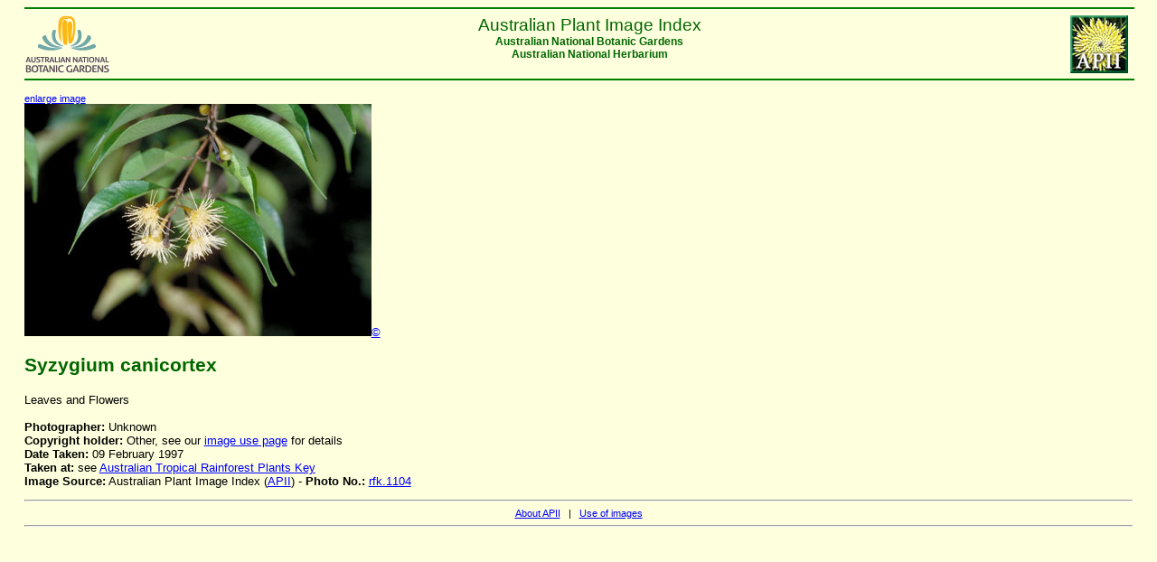

--- FILE ---
content_type: text/html
request_url: https://www.anbg.gov.au/photo/apii/id/rfk/1104
body_size: 942
content:
<html>
<head>
<link rel="stylesheet" href="/style/ibis-output.css"  type="text/css">
<title>APII database extract:  photo_class = 'rfk' and photo_no = '1104'</title>
</head>
<body>

    <hr color="green" width="100%"/>
    <a href="/photo/image-collection.html">
    <img src="/images/logos/NPPI-button.jpg"
    border="0" hspace="5" align="right" alt="APII logo">
    </a>
    <a href="/index.html">
    <img src="/images/logos/logo_anbg-60.gif"
    align="left" border="0" alt="ANBG logo">
    </a>
    <div class="headercenter" >
    Australian Plant Image Index 
    </div>
    <div class="headersmall" >
    <center>
    Australian National Botanic Gardens <br>
    Australian National Herbarium<br clear=all>
    </center>
    </div>
    <hr color="green"  width="100%"/>
    

<p> <a href="/cgi-bin/phtml?pc=rfk&pn=1104&size=3" target="_top"><small>enlarge image</small></br></a><img src="/images/photo_cd/RFK3/1794059_2.jpg" alt="APII jpeg image of Syzygium canicortex  &#169; contact APII"><a href=/photo/photo-collection-use.html>&#169;</a>
<h2>Syzygium canicortex</h2>Leaves and Flowers<br/><br/><b>Photographer:</b> Unknown<br/><b>Copyright holder:</b> Other, see our <a href="/photo/photo-collection-use.html">image use page</a> for details<br/><b>Date Taken:</b> 09 February 1997<br/><b>Taken at:</b> see <a href='http://www.anbg.gov.au/cpbr/cd-keys/rfk/index.html'>Australian Tropical Rainforest Plants Key</a><br/><b>Image Source:</b> Australian Plant Image Index  (<a href="/photo/image-collection.html" target="_top">APII</a>) - <b>Photo No.: </b><a href="/cgi-bin/photo?photo_class=rfk&photo_no=1104" target="_top">rfk.1104</a><br/>

</p>

<hr/>
<div align="center" class="small">
<a href="/photo/image-collection.html"> About APII</a> &nbsp; | &nbsp;
<a href="/photo/photo-collection-use.html">Use of
images</a></div>
<hr/>
<p>&nbsp;</p>

<script>
(function(i,s,o,g,r,a,m){i['GoogleAnalyticsObject']=r;i[r]=i[r]||function(){
(i[r].q=i[r].q||[]).push(arguments)},i[r].l=1*new Date();a=s.createElement(o),
m=s.getElementsByTagName(o)[0];a.async=1;a.src=g;m.parentNode.insertBefore(a,m)
})(window,document,'script','//www.google-analytics.com/analytics.js','ga');

ga('create', 'UA-47960733-2', 'anbg.gov.au');
ga('send', 'pageview');

</script>

</body>
</html>


--- FILE ---
content_type: text/css
request_url: https://www.anbg.gov.au/style/ibis-output.css
body_size: 1071
content:
/* Style for body */

body {  
    font-family: Arial, Helvetica, sans-serif; 
    background-color: #feffdd; 
    margin-left : 2em; 
    margin-right: 2em; 
    font-size: 10pt; }

tbody {
    font-size: 10pt; 
    font-weight : normal;
    font-style : normal;
    font-family : Arial, Helvetica, sans-serif }

/* Style for headers */

h1 {
    font-size : 200%;
    font-weight : bold;
    color : #006600;
    font-style : normal;
    font-family : Arial, Helvetica, sans-serif }

h2 {
    font-weight : bold;
    color : #006600;
    font-size : 160%; 
    font-style : normal;
    font-family : Arial, Helvetica, sans-serif}

h3 {
	font-weight : bold;
    font-size : 140%;
    color : #006600;
    font-style : normal;
    font-family : Arial, Helvetica, sans-serif }

h4 {
	font-weight : bold;
    font-size : 120%;
    color : #006600;
    Font-style : normal;
    font-family : Arial, Helvetica, sans-serif }

h5 {
    font-weight : bold;
    font-size : 100%;
    color : #006600;
    font-style : normal;
    font-family : Arial, Helvetica, sans-serif }

h6 {
    font-weight : bold;
    font-size : 80%;
    color : #006600;
    font-style : normal;
    font-family : Arial, Helvetica, sans-serif;
	 text-decoration: none;
	 margin: 0px 0px 0px 0px }

/* Style for h6 links */
h6 a:link {  color: #006600; text-decoration: none; }
h6 a:active {  color: #009900; text-decoration: none; }
h6 a:visited {  color: #006600; text-decoration: none; }
h6 a:hover {  color: #ff0000; text-decoration: none; }

/* Style for text */

p {
    font-size: 10pt; 
    font-weight : normal;
    font-style : normal;
    font-family : Arial, Helvetica, sans-serif }

ul {
    font-size: 10pt; 
    font-weight : normal;
    font-style : normal;
    font-family : Arial, Helvetica, sans-serif }

li {
	font-size: 10pt; 
    font-weight : 100%;
    font-style : normal;
    font-family : Arial, Helvetica, sans-serif }

blockquote {
    margin-left : 2em;
    margin-right : 2em }

a:link {
    color : #0000ff }

a:visited {
	color : #660099 }

a:hover {
	color : #ff0000 }

a:active {
    color : #DC143C; }

.tiny {
	BORDER-RIGHT: medium none;
    BORDER-TOP: medium none;
    font-size : 60%;
    BORDER-LEFT: medium none;
    BORDER-BOTTOM: medium none }

.small {
	BORDER-RIGHT: medium none;
    BORDER-TOP: medium none;
    font-size : 80%;
    BORDER-LEFT: medium none;
    BORDER-BOTTOM: medium none }

.medium {
	BORDER-RIGHT: medium none;
    BORDER-TOP: medium none;
    font-size : 100%;
    BORDER-LEFT: medium none;
    BORDER-BOTTOM: medium none }

.big {
	BORDER-RIGHT: medium none;
    BORDER-TOP: medium none;
    font-size : 120%;
    BORDER-LEFT: medium none;
    BORDER-BOTTOM: medium none }

.strong {
	font-weight : bold }

.ok {
    color : green }

.error {
    color : red }

	 
.header {
    color : 800000;
	 font-size : medium } 


/* Style for trail */

div.trail {  
	font-size: 8pt; 
	text-align: right; 
	font-weight: bold;
	font-family: Arial, Helvetica, sans-serif; }

div.trail a:active
	{ color: #ff0000; 
	background: #ffffff; }

div.trail a:hover
	{ color: #ff0000; 
	background: #ffffff; }

/* Style for ANBG header */

div.header {  
	font-size: 14pt; 
	text-align: right; 
	font-style: normal;
	font-family: Arial, Helvetica, sans-serif; 
	color: #006600 ; 
	font-weight: normal; 
	clip:   rect(   ); 
	background-position: 10px }

div.headercenter {  
	font-size: 14pt; 
	text-align: center; 
	font-style: normal;
	font-family: Arial, Helvetica, sans-serif; 
	color: #006600 ; 
	font-weight: normal;
	background-position: 10px }

div.headersmall {
	font-weight : bold;
	font-size : 90%;
	color : #006600;
	font-style : normal;
	font-family : Arial, Helvetica, sans-serif }


/* Style for green bar */

div.bar { 
	background : #006600; font-size : 20%; }

/* Style for navigation bar */

.navbar
	{ background: #ffeeaa;
	text-decoration: none; }

/* Style for banner */

div.banner 
	{ border: none;
	color: #ffffff;
	margin-left: 0px;
	margin-right: 0px;
	padding: 0.1em 0.3em;
	text-align: center;
	font-family: Arial, Helvetica, sans-serif; 
	font-weight: bold; 
	background: #006600;
	font-size: 90%; }
div.banner a:link 
	{ color: #ffffff;
	 background: #006600; }
div.banner a:visited
	{ color: #ffeeaa;
	 background: #006600; }
div.banner a:active
	{ color: #ffeeaa; 
	background: #006600; }
div.banner a:hover
	{ color: #ff0000; 
	background: #006600; }

/* Style for tables */

table { font-family: Arial, Helvetica, sans-serif; 
	color:#000000; }

th { font-weight:normal; 
	padding-left:10px; 
	padding-right:10px; }


td { font-weight:normal; 
	padding-left:10px; 
	padding-right:10px; }


table.data { font-family: Arial, Helvetica, sans-serif; 
	color:#000000;
	border-color: #cccccc; 
	border-width: 0 0 1px 1px; 
	border-style: solid; 
	border-spacing: 0; 
	border-collapse: collapse; }

th.data { text-align:center; 
	font-weight:bold; 
	padding-left:10px; 
	padding-right:10px; 
	color: #006600; 
	border-color: #cccccc;
	border-bottom-width: 0px; 
	border-top-width: 1px; 
	border-right-width: 1px; 
	border-left-width: 0px; 
	border-style: solid; }


td.data { border-color: #cccccc; 
	border-width: 1px 1px 1px 1px; 
	border-style: solid; 
	margin: 0;
	text-align:left;
	font-style:normal;
	padding-left:10px;
	padding-right: 10px}


table.references { color:#000000;
	border-color: 0; 
	border-width: 0 0 0 0; 
	border-style: solid; 
	border-spacing: 0; 
	border-collapse: collapse; }

th.references { text-align:left; 
	font-weight:bold; 
	padding-left:10px; 
	padding-right:10px; 
	color: #006600; 
	border-color: #cccccc;
	border-width: 0 0 0 0; 
	border-style: solid; }


td.references { border-color: #cccccc; 
	border-width: 0 0 0 0; 
	border-style: solid; 
	margin: 0;
	text-align:left;
	vertical-align:top:
	font-style:normal;
	padding-left:10px;
	padding-right:10px
	padding-top:10px;
	padding-bottom:10px}

#seed_trait_tab {
   border-collapse: collapse;
   margin: 0 ;
   margin-top: 15px ;
   font-size: 80%;
}
#seed_trait_tab th {
   padding:0;
   margin: 0;
   text-align: left
}
#seed_trait_tab td {
    border: solid 1px #000;
   padding:0 0 0 5px;
   margin: 0;
}
#seed_trait_tab h3{
    font-size : 115%;
    color : #000;
    font-style : normal;
    font-family : Arial, Helvetica, sans-serif;
    margin-bottom: 0;
}
